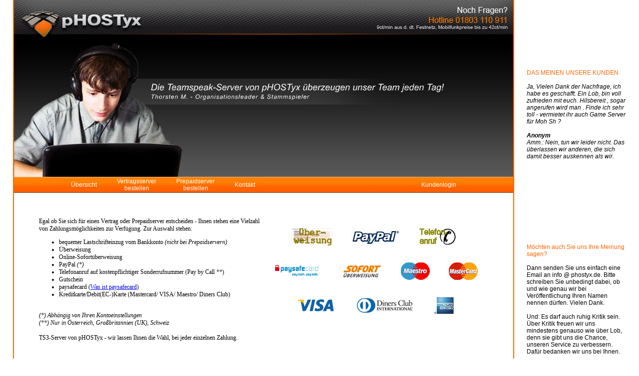

--- FILE ---
content_type: text/html; charset=iso-8859-1
request_url: https://ts-server.de/?page=payment
body_size: 3239
content:
<!DOCTYPE HTML PUBLIC "-//W3C//DTD HTML 4.01 Transitional//EN">
<html>
<head>

<title>Teamspeak Server von pHOSTyx, Teamspeak 2, TS3, Teamspeak-Prepaid</title>

<meta http-equiv="Content-Type" content="text/html; charset=iso-8859-1">
<meta name="keywords" content="Teamspeak Server, TS Server, TeamSpeak 3, TS3, Teamspeak Prepaid, Teamspeak Bestseller, TS mieten">
<meta name="description" content="Teamspeak Server von pHOSTyx. Professionelle Teamspeaklösungen zu besten Konditionen. Teamspeak 2, Teamspeak 3 oder Prepaid Teamspeak-Server. Der Teamspeak-Profi für Ihre Community, Ihren Clan oder Webradio.">
<meta name="robots" content="index, follow">
<meta name="language" content="de">
<meta name="author" content="BrandFormers, www.brandformers.de, Michael Wolsberger">
<meta name="copyright" content="Phobyx GmbH & Co.KG, www.phostyx.de, Gerrit Meyer">
<meta name="page-topic" content="Teamspeak, Teamspeak Server, TS3, TS2">
<meta name="distribution" content="global">
<meta name="revisit-after" content="14 days">
<meta http-equiv="content-language" content="de">

<link href="teamspeak-server.css" rel="stylesheet" type="text/css">
<link href="layout.css" rel="stylesheet" type="text/css">
<link rel="stylesheet" href="liquid-slider.css">

<link rel="shortcut icon" type="image/x-icon" href="images/shortcuticon.ico">
<link rel="stylesheet" href="./jquery-ui-1.8.16.custom/css/custom-theme/jquery-ui-1.8.16.custom.css" type="text/css">
<script src="./jquery-ui-1.8.16.custom/js/jquery-1.6.2.min.js"></script>
<script src="./jquery-ui-1.8.16.custom/js/jquery-ui-1.8.16.custom.min.js"></script>
<script src="./jquery-ui-1.8.16.custom/development-bundle/jquery-1.6.2.js"></script>
<script src="./jquery-ui-1.8.16.custom/development-bundle/external/jquery.bgiframe-2.1.2.js"></script>
<script src="./jquery-ui-1.8.16.custom/development-bundle/ui/jquery.ui.core.js"></script>
<script src="./jquery-ui-1.8.16.custom/development-bundle/ui/jquery.ui.widget.js"></script>
<script src="./jquery-ui-1.8.16.custom/development-bundle/ui/jquery.ui.mouse.js"></script>
<script src="./jquery-ui-1.8.16.custom/development-bundle/ui/jquery.ui.draggable.js"></script>
<script src="./jquery-ui-1.8.16.custom/development-bundle/ui/jquery.ui.slider.js"></script>
<script src="./jquery-ui-1.8.16.custom/development-bundle/ui/jquery.ui.position.js"></script>
<script src="./jquery-ui-1.8.16.custom/development-bundle/ui/jquery.ui.resizable.js"></script>
<script src="./jquery-ui-1.8.16.custom/development-bundle/ui/jquery.ui.button.js"></script>
<script src="./jquery-ui-1.8.16.custom/development-bundle/ui/jquery.ui.dialog.js"></script>
<script src="./js/ajax_libs.jquery.min.js"></script>
<script src="./js/jquery.easing.1.3.js"></script>
<script src="./js/jquery.touchSwipe.min.js"></script>
<script src="./js/jquery.liquid-slider-custom.min.js"></script> 

<style type="text/css">
body {
   height: 100%;
   width: 100%;
}
</style>
<script src="Scripts/AC_RunActiveContent.js" type="text/javascript"></script>
</head>

<body id="body">
<table border="0" cellpadding="0" cellspacing="0" style="height: 100%;">
   <tr>
      <td id="left-border">  
      </td>
      <td valign="top" height="100%">
         <table width="1000" border="0" cellpadding="0" cellspacing="0" style="height: 100%;">
            <tr>
               <td height="77"><a href="http://www.ts-server.de" ><img src="grundgeruest/teamspeak-server_01.jpg" alt="pHOSTyx Teamspeak Server" width="1000" height="77" border="0"></a></td>
            </tr>
            <tr>
               <td height="278">
                  <div class="liquid-slider"  id="main-slider" style="display:none;">
                   <div>
                     <img src="images/scroll_pic1.png" />
                   </div>
                   <div>
                     <img src="images/scroll_pic2.png" />
                   </div>          
                   <div>
                     <img src="images/scroll_pic3.png" />
                   </div>
                   <div>
                     <img src="images/scroll_pic4.png" />
                   </div>
                 </div>
                 <noscript>
                  <img src="images/scroll_pic1.png" />
                 </noscript>
               </td>
            </tr>
            <tr>
               <td height="32" valign="middle">
                  <table width="1000" border="0" cellspacing="0" cellpadding="0">         
                     <tr>
                        <td class="navibg" style="padding-left: 90px;height: 32px;">&nbsp;</td>
                        <td class="navibg" style="padding-left: 20px;padding-right:20px;"><div align="center"><a href="./?page=index" class="special">&Uuml;bersicht</a></div></td>
                        <td class="navibg" style="padding-left: 20px;padding-right:20px;"><div align="center"><a href="./?page=regts"  class="special">Vertragsserver bestellen</a></div></td>
                        <td class="navibg" style="padding-left: 20px;padding-right:20px;"><div align="center"><a href="./?page=regts&prepaid=1"  class="special">Prepaidserver bestellen</a></div></td>
                        <td class="navibg" style="padding-left: 20px;padding-right:20px;"><div align="center"><a href="./?page=contact" class="special">Kontakt</a></div></td>                        
                        <td class="navibg" style="width:100%;">&nbsp;</td>
                        <td class="navibg" style="vertical-align: right;padding-left: 20px;padding-right:20px;"><div align="center"><a href="http://kc.ts-server.de/" class="special">Kundenlogin</a></div></td>
                        <td class="navibg" style="padding-right:90px;">&nbsp;</td>
                     </tr>
                  </table>
               </td>
            </tr>
            <tr>
               <td align="center" valign="top" bgcolor="#FFFFFF" style="padding:50px;">
                  <div id="content">
                     <table width="100%" border="0" cellspacing="0" cellpadding="0">
                        <tr>
                           <td style="font-size: 12px;">
                              Egal ob Sie sich f&uuml;r einen Vertrag oder Prepaidserver entscheiden - Ihnen stehen eine Vielzahl von Zahlungsm&ouml;glichkeiten zur Verf&uuml;gung. Zur Auswahl stehen: <br />
                              <ul style="text-align: left;">
                                 <li>bequemer Lastschrifteinzug vom Bankkonto <i>(nicht bei Prepaidservern)</i></li>
                                 <li>&Uuml;berweisung</li>
                                 <li>Online-Sofort&uuml;berweisung</li>
                                 <li>PayPal <i>(*)</i></li>
                                 <li>Telefonanruf auf kostenpflichtiger Sonderrufnummer (Pay by Call <i>**</i>)</li>
                                 <li>Gutschein</li>
                                 <li>paysafecard (<a href="http://www.paysafecard.com/de/hilfe/faq/?no_cache=1&tx_pscfaq_pi1[cat]=3" target="_blank">Was ist paysafecard</a>)</li>
                                 <li>Kreditkarte/Debit(EC-)Karte (Mastercard/ VISA/ Maestro/ Diners Club)</li>                  
                              </ul>
                              <br />
                              <i>
                              (*) Abh&auml;ngig von Ihren Kontoeinstellungen<br />
                              (**) Nur in &Ouml;sterreich, Gro&szlig;britannien (UK), Schweiz</i>
                           </td>
                           <td width="450px" style="text-align: center;">
                              <img src="images/logo_bank.png" height="35px" border="0" alt="&Uuml;berweisung" style="margin: 15px;"/>&nbsp;
                              <img src="images/logo_paypalblank_35x99.png" height="35px" border="0" alt="PayPal" style="margin: 15px;"/>&nbsp;
                              <img src="images/logo_telefon_35x80.png" height="35px" border="0" alt="Telefonanruf" style="margin: 15px;"/>&nbsp;
                              <img src="images/logo_paysafecard_35x101.png" height="35px" alt="Paysafecard" style="margin: 15px;"/>&nbsp;
                              <img src="images/logo_sofort_35x80.png" height="35px" border="0" alt="Sofort&uuml;berweisung.de" style="margin: 15px;"/>&nbsp;
                              <img src="images/logo_maestro_35x58.png" height="35px" border="0" alt="Maestro" style="margin: 15px;"/>&nbsp;
                              <img src="images/logo-master_card_35x58.png" height="35px" border="0" alt="Mastercard" style="margin: 15px;"/>&nbsp;
                              <img src="images/logo_visa_35x82.png" border="0" height="35px" alt="Visa Kreditkarte" style="margin: 15px;"/>&nbsp;
                              <img src="images/logo_dc_35x117.png" border="0" height="35px" alt="Diners Club" style="margin: 15px;"/>&nbsp;
                              <img src="images/logo_amex_35x41.png" border="0" height="35px" alt="American Express" style="margin: 15px;"/>&nbsp;
                           </td>
                        </tr>
                        <tr>
                           <td colspan="2" style="font-size: 12px;">
                              <br/>TS3-Server von pHOSTyx - wir lassen Ihnen die Wahl, bei jeder einzelnen Zahlung.
                           </td>
                        </tr>
                     </table>    
                  </div>  
               </td>
            </tr>
            <tr>
               <td width="100%" style="background-image: url(grundgeruest/bottom_blank.png);" height="19">
                  <table border="0" cellpadding="0" cellspacing="0" width="100%" height="100%">
                     <tr>
                        <td width="25%" align="center">
                           <img src="grundgeruest/bottom_logo.png" width="10" height="9" border="0"/>&nbsp;<a href="./?page=impressum" class="textlink" style="color: #ffffff;font-family: Arial, Helvetica, sans-serif;font-size: 12px;line-height: 17px;">Impressum</a>
                        </td>
                        <td width="25%" align="center">
                           <img src="grundgeruest/bottom_logo.png" width="10" height="9" border="0"/>&nbsp;<a href="./?page=agb" class="textlink" style="color: #ffffff;font-family: Arial, Helvetica, sans-serif;font-size: 12px;line-height: 17px;">AGB</a>
                        </td>
                        <td width="25%" align="center">
                           <img src="grundgeruest/bottom_logo.png" width="10" height="9" border="0"/>&nbsp;<a href="./?page=datenschutz" class="textlink" style="color: #ffffff;font-family: Arial, Helvetica, sans-serif;font-size: 12px;line-height: 17px;">Datenschutzerkl&auml;rung</a>
                        </td>
                        <td width="25%" align="center">
                           <img src="grundgeruest/bottom_logo.png" width="10" height="9" border="0"/>&nbsp;<a href="./?page=sitemap" class="textlink" style="color: #ffffff;font-family: Arial, Helvetica, sans-serif;font-size: 12px;line-height: 17px;">Sitemap</a>
                        </td>
                     </tr>
                  </table>                                                     
               </td>
            </tr>
         </table>
      </td>
      <td id="right-border">
         <div style="color: #000000;padding-left: 25px;padding-right: 25px;height: 100%;min-width: 200px;">            
            
<table border="0" cellspacing="0" cellpadding="0" width="100%" height="100%" style="font-family: Arial,Helvetica,sans-serif;font-size: 12px;">   
   <tr>
      <td valign="center" height="100%" style="font-style: italic;">
         <div style="color: #ff6600;text-align: left;font-style: normal;">
               DAS MEINEN UNSERE KUNDEN
               <br />
               <br />
            </div> 
         Ja, Vielen Dank der Nachfrage, ich habe es geschafft. Ein Lob, bin voll zufrieden mit euch. Hilsbereit , sogar angerufen wird man . Finde ich sehr toll - vermietet ihr auch Game Server für Moh Sh ?<br /><br /><b>Anonym</b><br />Amm.: Nein, tun wir leider nicht. Das überlassen wir anderen, die sich damit besser auskennen als wir. <br />
      </td>
   </tr>
   <tr>
      <td valign="bottom">
         <div style="color: #ff6600;">
            <br/><br/>
            Möchten auch Sie uns Ihre Meinung sagen?
            </div><br/>
            Dann senden Sie uns einfach eine Email an info @ phostyx.de. Bitte schreiben Sie unbedingt dabei, ob und wie genau wir bei Veröffentlichung Ihren Namen nennen dürfen. Vielen Dank.
            <br/><br/>
            Und: Es darf auch ruhig Kritik sein. Über Kritik freuen wir uns mindestens genauso wie über Lob, denn sie gibt uns die Chance, unseren Service zu verbessern. Dafür bedanken wir uns bei Ihnen.
            <br/><br/>
            Ihr pHOSTyx Team
            <br/><br/>
         </div>
      </td>      
   </tr>
</table>
            
         </div>
      </td>
   </tr>
<table>
<script>
   document.getElementById("main-slider").style.display = "inline";
   $('#main-slider').liquidSlider();
</script>
</body>
</html>

--- FILE ---
content_type: text/css
request_url: https://ts-server.de/teamspeak-server.css
body_size: 582
content:
.ueberschrift {
	font-family: Arial, Helvetica, sans-serif;
	font-size: 20px;
	font-style: italic;
	font-weight: bold;
	color: #333333;
	text-decoration: none;
	line-height: normal;
}

#left-border {
   background-color: #ffffff; 
   border-right: 2px solid #ff6600;
   width: 150px;
}

#right-border {
   background-color: #ffffff; 
   border-left: 2px solid #ff6600;
}

.special {
	font-family: Arial, Helvetica, sans-serif;
	font-size: 12px;
	font-style: normal;
	font-weight: normal;
	text-decoration: none;
	color: #ffffff;

}

.special:hover {
	color: #000000;
	font-weight: normal;
	background: none;
	text-decoration: none;
} 

.textcontent {
	font-family: Arial, Helvetica, sans-serif;
	font-size: 12px;
	font-style: normal;
	font-weight: normal;
	color: #000000;
	text-decoration: none;
	text-align: justify;
	line-height: 17px;
}
.unterschrift {
	font-family: Arial, Helvetica, sans-serif;
	font-size: 18px;
	font-style: italic;
	font-weight: normal;
	color: #FF6600;
	text-decoration: none;
	line-height: normal;
}

.box .content {
   background-image: url(images/info_content.png);
   background-repeat: repeat;  
}
.box .content .line {
   color: #FFFFFF;
   font-family: Arial, Helvetica, sans-serif;
	font-size: 14px;	
	font-weight: normal;
   text-align: left;
}
.box .content  img {
   position: relative;
   left: -10px;
   vertical-align: middle;
}
.box .head {
   background-image: url(images/info_top.png);
   background-repeat: no-repeat;
   width: 350px;
   height: 6px;
   line-height: 6px;
}
.box .bottom {
   background-image: url(images/info_bottom.png);
   background-repeat: no-repeat;
   width: 350px;
   height: 6px;  
   line-height: 6px;
}
.wikilink:visited {
   border: 0px dotted #000000;
   border-bottom-width: 1px;
   color: #000000;
   text-decoration: none;
}
.wikilink:link {
   border: 0px dotted #000000;
   border-bottom-width: 1px;
   color: #000000;
   text-decoration: none;
}
.textlink:visited {
   border: 0px dotted #000000;
   color: #000000;
   text-decoration: none;
}
.textlink:link {
   border: 0px dotted #000000;
   color: #000000;
   text-decoration: none;
}

#overlay {
   position: fixed;
}

.help:hover {
   cursor: help;
}

--- FILE ---
content_type: application/javascript
request_url: https://ts-server.de/js/jquery.liquid-slider-custom.min.js
body_size: 4145
content:
/*!
 *  Liquid Slider v2.0.1
 *  http://liquidslider.com
 *  GPL license
 */
;if(typeof Object.create!=="function"){Object.create=function(b){function a(){}a.prototype=b;return new a()}}(function(d,c,a,e){var b={autoSlide:function(){var f=this;if(f.options.autoSlideInterval<f.options.slideEaseDuration){f.options.autoSlideInterval=(f.options.slideEaseDuration>f.options.heightEaseDuration)?f.options.slideEaseDuration:f.options.heightEaseDuration}f.autoSlideTimeout=setTimeout(function(){f.setNextPanel(f.options.autoSlideDirection);f.autoSlide()},f.options.autoSlideInterval)},stopAutoSlide:function(){var f=this;f.options.autoSlide=false;clearTimeout(f.autoSlideTimeout)},startAutoSlide:function(g){var f=this;f.options.autoSlide=true;if(!g){f.setNextPanel(f.options.autoSlideDirection)}f.autoSlide(clearTimeout(f.autoSlideTimeout))},registerCrossLinks:function(){var f=this;f.crosslinks=d("[data-liquidslider-ref*="+(f.sliderId).split("#")[1]+"]");(f.crosslinks).on("click",function(g){if(f.options.autoSlide===true){f.startAutoSlide(true)}f.setNextPanel(f.getPanelNumber((d(this).attr("href").split("#")[1]),f.options.panelTitleSelector));g.preventDefault()})},addPreloader:function(){var f=this;d(f.sliderId+"-wrapper").append('<div class="ls-preloader"></div>')},removePreloader:function(){var f=this;d(f.sliderId+"-wrapper .ls-preloader").fadeTo("slow",0,function(){d(this).remove()})},init:function(g,h){var f=this;f.elem=h;f.$elem=d(h);d("body").removeClass("no-js");f.sliderId="#"+(f.$elem).attr("id");f.$sliderId=d(f.sliderId);f.options=d.extend({},d.fn.liquidSlider.options,g);f.pSign=(f.options.responsive)?"%":"px";if(navigator.appVersion.indexOf("MSIE 7.")!==-1||navigator.appVersion.indexOf("MSIE 8.")!==-1){f.dontAnimateHeight=true}if(f.options.responsive){f.determineAnimationType()}else{f.options.mobileNavigation=false;f.options.hideArrowsWhenMobile=false}if(f.options.slideEaseFunction==="animate.css"){if(!f.useCSS){f.options.slideEaseFunction="fade"}else{f.options.continuous=false;f.animateCSS=true}}f.build();f.events();if(!f.options.responsive&&f.options.dynamicArrows){f.$sliderWrap.width(f.$sliderId.outerWidth(true)+f.leftArrow.outerWidth(true)+f.rightArrow.outerWidth(true))}f.loaded=true;d(c).bind("load",function(){f.options.preload.call(f)})},build:function(){var f=this,h;if((f.$sliderId).parent().attr("class")!=="ls-wrapper"){(f.$sliderId).wrap('<div id="'+(f.$elem).attr("id")+'-wrapper" class="ls-wrapper"></div>')}f.$sliderWrap=d(f.sliderId+"-wrapper");if(f.options.preloader){f.addPreloader()}d(f.sliderId).children().addClass((f.$elem).attr("id")+"-panel panel");f.panelClass=f.sliderId+" ."+(f.$elem).attr("id")+"-panel:not(.clone)";f.$panelClass=d(f.panelClass);(f.$panelClass).wrapAll('<div class="panel-container"></div>');(f.$panelClass).wrapInner('<div class="panel-wrapper"></div>');f.panelContainer=(f.$panelClass).parent();f.$panelContainer=f.panelContainer;if(f.options.slideEaseFunction==="fade"){(f.$panelClass).addClass("fade");f.options.continuous=false;f.fade=true}if(f.options.dynamicTabs){f.addNavigation()}else{f.options.mobileNavigation=false}if(f.options.dynamicArrows){f.addArrows()}else{f.options.hoverArrows=false;f.options.hideSideArrows=false;f.options.hideArrowsWhenMobile=false}h=((f.$leftArrow)&&(f.$leftArrow).css("position")==="absolute")?0:1;f.totalSliderWidth=(f.$sliderId).outerWidth(true)+(d(f.$leftArrow).outerWidth(true))*h+(d(f.$rightArrow).outerWidth(true))*h;d((f.$sliderWrap)).css("width",f.totalSliderWidth);if(f.options.dynamicTabs){f.alignNavigation()}if(f.options.hideSideArrows){f.options.continuous=false}if(f.options.continuous){(f.$panelContainer).prepend((f.$panelContainer).children().last().clone().addClass("clone"));(f.$panelContainer).append((f.$panelContainer).children().eq(1).clone().addClass("clone"))}var g=(f.options.continuous)?2:0;f.panelCount=d(f.panelClass).length;f.panelCountTotal=f.panelCount+g;f.panelWidth=d(f.panelClass).outerWidth();f.totalWidth=f.panelCountTotal*f.panelWidth;d(f.sliderId+" .panel-container").css("width",f.totalWidth);f.slideDistance=(f.options.responsive)?100:d(f.sliderId).outerWidth();if(f.useCSS){f.totalWidth=100*f.panelCountTotal;f.slideDistance=100/f.panelCountTotal}if(f.options.responsive){f.makeResponsive()}f.prepareTransition(f.getFirstPanel(),true);f.updateClass()},determineAnimationType:function(){var f=this,l="animation",j="",h="Webkit Moz O ms Khtml".split(" "),k="",g=0;f.useCSS=false;if(f.elem.style.animationName){f.useCSS=true}if(f.useCSS===false){for(g=0;g<h.length;g++){if(f.elem.style[h[g]+"AnimationName"]!==e){k=h[g];l=k+"Animation";j="-"+k.toLowerCase()+"-";f.useCSS=true;break}}}if(a.documentElement.clientWidth>f.options.useCSSMaxWidth){f.useCSS=false}},configureCSSTransitions:function(g,f){var h=this,i,j;h.easing={easeOutCubic:"cubic-bezier(.215,.61,.355,1)",easeInOutCubic:"cubic-bezier(.645,.045,.355,1)",easeInCirc:"cubic-bezier(.6,.04,.98,.335)",easeOutCirc:"cubic-bezier(.075,.82,.165,1)",easeInOutCirc:"cubic-bezier(.785,.135,.15,.86)",easeInExpo:"cubic-bezier(.95,.05,.795,.035)",easeOutExpo:"cubic-bezier(.19,1,.22,1)",easeInOutExpo:"cubic-bezier(1,0,0,1)",easeInQuad:"cubic-bezier(.55,.085,.68,.53)",easeOutQuad:"cubic-bezier(.25,.46,.45,.94)",easeInOutQuad:"cubic-bezier(.455,.03,.515,.955)",easeInQuart:"cubic-bezier(.895,.03,.685,.22)",easeOutQuart:"cubic-bezier(.165,.84,.44,1)",easeInOutQuart:"cubic-bezier(.77,0,.175,1)",easeInQuint:"cubic-bezier(.755,.05,.855,.06)",easeOutQuint:"cubic-bezier(.23,1,.32,1)",easeInOutQuint:"cubic-bezier(.86,0,.07,1)",easeInSine:"cubic-bezier(.47,0,.745,.715)",easeOutSine:"cubic-bezier(.39,.575,.565,1)",easeInOutSine:"cubic-bezier(.445,.05,.55,.95)",easeInBack:"cubic-bezier(.6,-.28,.735,.045)",easeOutBack:"cubic-bezier(.175,.885,.32,1.275)",easeInOutBack:"cubic-bezier(.68,-.55,.265,1.55)"};if(h.useCSS){i="all "+(g||h.options.slideEaseDuration)+"ms "+h.easing[h.options.slideEaseFunction];j="all "+(f||h.options.heightEaseDuration)+"ms "+h.easing[h.options.heightEaseFunction];d(h.panelContainer).css({"-webkit-transition":i,"-moz-transition":i,"-ms-transition":i,"-o-transition":i,transition:i});if(h.options.autoHeight){(h.$sliderId).css({"-webkit-transition":j,"-moz-transition":j,"-ms-transition":j,"-o-transition":j,transition:j})}}},transitionFade:function(){var f=this;d(f.panelClass).eq(f.nextPanel).fadeTo(f.options.fadeInDuration,1).css("z-index",1);d(f.panelClass).eq(f.prevPanel).fadeTo(f.options.fadeOutDuration,0).css("z-index",0);f.callback(f.options.callback,true)},hover:function(){var f=this;(f.$sliderWrap).hover(function(){if(f.options.hoverArrows){f.hideShowArrows(f.options.fadeInDuration,true,true,false)}if(f.options.pauseOnHover){clearTimeout(f.autoSlideTimeout)}},function(){if(f.options.hoverArrows){f.hideShowArrows(f.options.fadeOutnDuration,true,false,true)}if(f.options.pauseOnHover&&f.options.autoSlide){f.startAutoSlide()}})},events:function(){var f=this;if(f.options.dynamicArrows){f.registerArrows()}if(f.options.crossLinks){f.registerCrossLinks()}if(f.options.dynamicTabs){f.registerNav()}if(f.options.swipe){f.registerTouch()}if(f.options.keyboardNavigation){f.registerKeyboard()}(f.$sliderWrap).find("*").on("click",function(){if(f.options.forceAutoSlide){f.startAutoSlide(true)}else{if(f.options.autoSlide){f.stopAutoSlide()}}});f.hover()},setNextPanel:function(g){var f=this;if(g===f.nextPanel){return}f.prevPanel=f.nextPanel;if(f.loaded){if(typeof g==="number"){f.nextPanel=g}else{f.nextPanel+=(~~(g==="right")||-1);if(!f.options.continuous){f.nextPanel=(f.nextPanel<0)?f.panelCount-1:(f.nextPanel%f.panelCount)}}if(f.fade||f.animateCSS){f.prepareTransition(f.nextPanel)}else{f.verifyPanel()}}},getFirstPanel:function(){var g=this,f;if(g.options.hashLinking){f=g.getPanelNumber(c.location.hash,g.options.hashTitleSelector);if(typeof(f)!=="number"){f=0}}return(f)?f:g.options.firstPanelToLoad-1},getPanelNumber:function(i,h){var g=this,j,f=i.replace("#","").toLowerCase();(g.$panelClass).each(function(k){j=d(this).find(h).text().toLowerCase().replace(/(^\s+|\s+$)/g,"").replace(/(\s)/g,"-");if(j===f){f=k+1}});return(parseInt(f,10)?parseInt(f,10)-1:f)},getFromPanel:function(g,h){var f=this;return f.$panelClass.find(g).eq(h).text().replace(/(^\s+|\s+$)/g,"").replace(/(\s)/g,"-","-").toLowerCase()},updateClass:function(){var f=this;if(f.options.dynamicTabs){d((f.$sliderWrap)).find(".tab"+f.sanatizeNumber(f.nextPanel)+":first a").addClass("current").parent().siblings().children().removeClass("current")}if(f.options.crossLinks&&f.crosslinks){(f.crosslinks).not(f.nextPanel).removeClass("currentCrossLink");(f.crosslinks).each(function(){if(d(this).attr("href")===("#"+f.getFromPanel(f.options.panelTitleSelector,f.nextPanel))){d(this).addClass("currentCrossLink")}})}},sanatizeNumber:function(f){var g=this;if(f>=g.panelCount){return 1}else{if(f<=-1){return g.panelCount}else{return f+1}}},finalize:function(){var g=this;var f=(g.options.autoHeight)?g.getHeight():g.getHeighestPanel(g.nextPanel);if(g.options.autoHeight){g.adjustHeight(true,f)}if(g.options.autoSlide){g.autoSlide()}if(g.options.preloader){g.removePreloader()}g.onload()},callback:function(g,h){var f=this;if(g&&f.loaded){if(f.useCSS&&typeof h!=="undefined"){d(".panel-container").one("webkitTransitionEnd otransitionend oTransitionEnd msTransitionEnd transitionend",function(i){g.call(f)})}else{setTimeout(function(){g.call(f)},f.options.slideEaseDuration+50)}}},onload:function(){var f=this;f.options.onload.call(f)},prepareTransition:function(j,h,g,i){var f=this;f.nextPanel=j||0;if(!g){f.pretransition(f.options.pretransition)}f.noAnimation=h;f.noPosttransition=i;if(!f.loaded){f.transition()}else{if(f.animateCSS){f.transitionOutAnimateCSS()}else{f.options.pretransition.call(f)}}},pretransition:function(){var f=this,g;if(f.options.hashLinking){f.updateHashTags()}if(f.options.mobileNavigation){f.dropdownSelect.val("tab"+(f.nextPanel+1))}if(f.options.hideSideArrows){f.hideShowArrows()}f.updateClass()},getTransitionMargin:function(){var f=this;return -(f.nextPanel*f.slideDistance)-(f.slideDistance*~~(f.options.continuous))},transition:function(){var f=this,g=f.getTransitionMargin();if((g+f.pSign)!==(f.panelContainer).css("margin-left")||(g!==-100)){if(f.options.autoHeight){f.adjustHeight(true,f.getHeight())}if(f.fade){f.transitionFade()}else{if(f.animateCSS){f.transitionInAnimateCSS(g)}else{if(f.useCSS){f.transitionCSS(g,f.noAnimation)}else{f.transitionjQuery(g,f.noAnimation)}}}}if(!f.noPosttransition){f.callback(f.options.callback)}},transitionOutAnimateCSS:function(){var f=this;d(f.panelClass).removeClass(f.options.animateIn+" animated");d(f.panelClass).eq(f.prevPanel).addClass("animated "+f.options.animateOut);f.callback(f.transitionInAnimateCSS,e)},transitionInAnimateCSS:function(){var f=this;if(f.options.autoHeight){f.adjustHeight(false,f.getHeight())}f.transitionCSS(f.getTransitionMargin(),!f.loaded);d(f.panelClass).removeClass(f.options.animateOut+" animated");d(f.panelClass).eq(f.nextPanel).addClass("animated "+f.options.animateIn);f.callback(f.options.callback,e)},transitionCSS:function(h,g){var f=this;if(g){f.configureCSSTransitions("0","0")}(f.panelContainer).css({"-webkit-transform":"translate3d("+h+f.pSign+", 0, 0)","-moz-transform":"translate3d("+h+f.pSign+", 0, 0)","-ms-transform":"translate3d("+h+f.pSign+", 0, 0)","-o-transform":"translate3d("+h+f.pSign+", 0, 0)",transform:"translate3d("+h+f.pSign+", 0, 0)"});if(g){f.callback(function(){f.configureCSSTransitions()})}else{f.configureCSSTransitions()}},transitionjQuery:function(h,g){var f=this;if(g){(f.panelContainer).css("margin-left",h+f.pSign)}else{(f.panelContainer).animate({"margin-left":h+f.pSign},{easing:f.options.slideEaseFunction,duration:f.options.slideEaseDuration,queue:false})}},getHeighestPanel:function(){var g=this,f,h=0;g.$panelClass.each(function(){f=d(this).outerHeight(true);h=(f>h)?f:h});if(!g.options.autoHeight){return h}},verifyPanel:function(){var g=this,f=false;if(g.options.continuous){if(g.nextPanel>g.panelCount){g.nextPanel=g.panelCount;g.setNextPanel(g.panelCount)}else{if(g.nextPanel<-1){g.nextPanel=-1;g.setNextPanel(-1)}else{if((!f)&&((g.nextPanel===g.panelCount)||(g.nextPanel===-1))){g.prepareTransition(g.nextPanel);g.updateClass();clearTimeout(h);var h=setTimeout(function(){if(g.nextPanel===g.panelCount){g.prepareTransition(0,true,true,true)}else{if(g.nextPanel===-1){g.prepareTransition(g.panelCount-1,true,true,true)}}},g.options.slideEaseDuration+50)}else{f=true;g.prepareTransition(g.nextPanel)}}}}else{if(g.nextPanel===g.panelCount){g.nextPanel=0}else{if(g.nextPanel===-1){g.nextPanel=(g.panelCount-1)}}g.prepareTransition(g.nextPanel)}}};d.fn.liquidSlider=function(f){return this.each(function(){var g=Object.create(b);g.init(f,this);d.data(this,"liquidSlider",g)})};d.fn.liquidSlider.options={autoHeight:false,minHeight:0,heightEaseDuration:1500,heightEaseFunction:"easeInOutExpo",slideEaseDuration:1500,slideEaseFunction:"easeInOutExpo",animateIn:"bounceInRight",animateOut:"bounceOutRight",continuous:true,fadeInDuration:500,fadeOutDuration:500,autoSlide:true,autoSlideDirection:"right",autoSlideInterval:6000,autoSlideControls:false,autoSlideStartText:"Start",autoSlideStopText:"Stop",forceAutoSlide:false,pauseOnHover:false,dynamicArrows:false,dynamicArrowsGraphical:true,dynamicArrowLeftText:"&#171; left",dynamicArrowRightText:"right &#187;",hideSideArrows:false,hideSideArrowsDuration:750,hoverArrows:true,hoverArrowDuration:250,dynamicTabs:false,dynamicTabsHtml:true,includeTitle:true,panelTitleSelector:".title",dynamicTabsAlign:"left",dynamicTabsPosition:"top",firstPanelToLoad:1,navElementTag:"div",crossLinks:true,hashLinking:false,hashTitleSelector:".title",keyboardNavigation:false,leftKey:39,rightKey:37,panelKeys:{1:49,2:50,3:51,4:52},responsive:false,mobileNavigation:true,mobileNavDefaultText:"Menu",mobileUIThreshold:0,hideArrowsWhenMobile:true,hideArrowsThreshold:0,useCSSMaxWidth:2200,preload:function(){this.finalize()},onload:function(){},pretransition:function(){this.transition()},callback:function(){},preloader:true,swipe:false}})(jQuery,window,document);